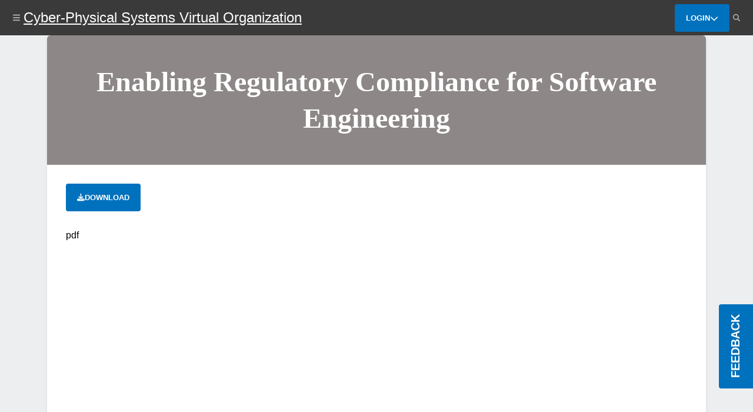

--- FILE ---
content_type: text/html; charset=UTF-8
request_url: https://cps-vo.org/node/86280
body_size: 5851
content:
<!DOCTYPE html>
<html lang="en" dir="ltr">
  <head>
    <meta charset="utf-8" />
<meta name="Generator" content="Drupal 10 (https://www.drupal.org)" />
<meta name="MobileOptimized" content="width" />
<meta name="HandheldFriendly" content="true" />
<meta name="viewport" content="width=device-width, initial-scale=1.0" />
<link rel="icon" href="/sites/cps-vo.org/files/favicon_1.ico" type="image/vnd.microsoft.icon" />
<link rel="canonical" href="https://cps-vo.org/node/86280" />
<link rel="shortlink" href="https://cps-vo.org/node/86280" />
<script src="/sites/cps-vo.org/files/google_tag/cps_vo/google_tag.script.js?t8436u" defer></script>

    <title>Enabling Regulatory Compliance for Software Engineering | Cyber-Physical Systems Virtual Organization</title>
    <link rel="stylesheet" media="all" href="/sites/cps-vo.org/files/css/css_RdHqe6M8ZfQvipB0_rIEXaXQHtdElqm49nnrsYS8tyI.css?delta=0&amp;language=en&amp;theme=cpsvo_refactor&amp;include=eJxdjFsOgCAMBC-EciSzlPqsllA0ens16o9fO8lMlpAK9fABxo40s495TZAaI3ZHyTZtWuYYQJP_oAqiNL02cwsqmn0nGiCVlUOGpXN2WOH5Ob6ye3_JCZPcL8Q" />
<link rel="stylesheet" media="all" href="/sites/cps-vo.org/files/css/css_J8mOHhbZlANfjdGR7JeEuPJ7MXe4mBffTBKa_9Rh3Cg.css?delta=1&amp;language=en&amp;theme=cpsvo_refactor&amp;include=eJxdjFsOgCAMBC-EciSzlPqsllA0ens16o9fO8lMlpAK9fABxo40s495TZAaI3ZHyTZtWuYYQJP_oAqiNL02cwsqmn0nGiCVlUOGpXN2WOH5Ob6ye3_JCZPcL8Q" />

    
  </head>
  <body>
        <a href="#main-content" class="visually-hidden focusable">
      Skip to main content
    </a>
    <noscript><iframe src="https://www.googletagmanager.com/ns.html?id=GTM-NVB4DBGQ" height="0" width="0" style="display:none;visibility:hidden"></iframe></noscript>
      <div class="dialog-off-canvas-main-canvas" data-off-canvas-main-canvas>
    
<div class="container" id="container">
        

<header class="header">
  <div class="header__search animate__animated animate__faster header__search--hidden" id="header__search">
    <div class="header__search-icon"><i class="fa-solid fa-magnifying-glass"></i></div>
    <form class="header__search-form" action="/search">
      <input class="header__search-input" id="header__search-input" name="search" placeholder="Search...">
    </form>
    <button class="header__search-icon header__search-icon--button header__search-toggle" aria-label="Dismiss search bar"><i class="fa-solid fa-xmark" aria-hidden="true"></i></button>
  </div>
  <div class="header__left">
    <button class="header__icon" id="header__toggle-drawer" aria-label="Show site menu" aria-expanded="false" aria-haspopup="true" aria-controls="drawer-menu" tabindex="0" data-drawer-toggle="drawer-menu">
      <svg xmlns="http://www.w3.org/2000/svg" viewBox="0 0 448 512" aria-hidden="true" role="img">
  <!--!Font Awesome Free 6.5.2 by @fontawesome - https://fontawesome.com License - https://fontawesome.com/license/free Copyright 2024 Fonticons, Inc.-->
  <path fill="#b9b8b8" d="M0 96C0 78.3 14.3 64 32 64H416c17.7 0 32 14.3 32 32s-14.3 32-32 32H32C14.3 128 0 113.7 0 96zM0 256c0-17.7 14.3-32 32-32H416c17.7 0 32 14.3 32 32s-14.3 32-32 32H32c-17.7 0-32-14.3-32-32zM448 416c0 17.7-14.3 32-32 32H32c-17.7 0-32-14.3-32-32s14.3-32 32-32H416c17.7 0 32 14.3 32 32z"/>
</svg>
    </button>
        <a class="header__title header__title--hide-on-mobile" href="/">
              Cyber-Physical Systems Virtual Organization
          </a>
          <a class="header__title header__title--mobile" href="/">CPS-VO</a>
    
          </div>
  <div class="header__right">
        

              <button class="btn" data-dropdown-toggle="header__login-form" aria-expanded="false" aria-haspopup="true" aria-controls="header__login-form">
        <div class="btn__text">Login</div>
        <svg xmlns="http://www.w3.org/2000/svg" viewBox="0 0 512 512" aria-hidden="true" role="img">
  <!--!Font Awesome Free 6.5.2 by @fontawesome - https://fontawesome.com License - https://fontawesome.com/license/free Copyright 2024 Fonticons, Inc.-->
  <path d="M233.4 406.6c12.5 12.5 32.8 12.5 45.3 0l192-192c12.5-12.5 12.5-32.8 0-45.3s-32.8-12.5-45.3 0L256 338.7 86.6 169.4c-12.5-12.5-32.8-12.5-45.3 0s-12.5 32.8 0 45.3l192 192z"/>
</svg>
      </button>
      <div class="header__dropdown header__dropdown--hidden header__dropdown--wide animate__animated animate__faster" id="header__login-form">
        <form class="header__form" action="/user/login?destination=/node/86280" id="user-login-form" method="post" accept="UTF-8">
          <input class="header__input" autofocus="autofocus" aria-label="Email" maxlength="60" placeholder="Email" name="name" spellcheck="false" type="email">
          <input class="header__input" aria-label="Password" placeholder="Password" name="pass" type="password">
          <input type="hidden" name="form_id" value="user_login_form">
          <div class="header__form-group">
            <div class="header__form-group-item">
              <a class="header__form-link" href="/user/register">Not a member?</a>
              <a class="header__form-link" href="/user/password">Forgot your password?</a>
            </div>
            <div class="header__form-group-item">
              <button class="btn" type="submit">Login</button>
            </div>
          </div>
        </form>
      </div>
        <button class="header__icon header__search-toggle" aria-label="Show search" aria-expanded="false" aria-controls="header__search" aria-haspopup="true">
      <svg xmlns="http://www.w3.org/2000/svg" viewBox="0 0 512 512" aria-hidden="true" role="img">
  <!--!Font Awesome Free 6.5.2 by @fontawesome - https://fontawesome.com License - https://fontawesome.com/license/free Copyright 2024 Fonticons, Inc.-->
  <path fill="#b9b8b8" d="M416 208c0 45.9-14.9 88.3-40 122.7L502.6 457.4c12.5 12.5 12.5 32.8 0 45.3s-32.8 12.5-45.3 0L330.7 376c-34.4 25.2-76.8 40-122.7 40C93.1 416 0 322.9 0 208S93.1 0 208 0S416 93.1 416 208zM208 352a144 144 0 1 0 0-288 144 144 0 1 0 0 288z"/>
</svg>
    </button>
  </div>
</header>
    
      
    


<div class="drawer drawer--hidden drawer--left drawer--no-padding" id="drawer-menu">
  <div class="drawer__backdrop"></div>
    <div class="drawer__drawer">
      <div class="drawer__dismiss-wrapper">
        <button class="drawer__dismiss" id="drawer__dismiss--" type="button" aria-label="Close Drawer" aria-controls="drawer-menu">
           <svg xmlns="http://www.w3.org/2000/svg" viewBox="0 0 384 512" aria-hidden="true" role="img">
  <!--!Font Awesome Free 6.5.2 by @fontawesome - https://fontawesome.com License - https://fontawesome.com/license/free Copyright 2024 Fonticons, Inc.-->
  <path fill="#000" d="M342.6 150.6c12.5-12.5 12.5-32.8 0-45.3s-32.8-12.5-45.3 0L192 210.7 86.6 105.4c-12.5-12.5-32.8-12.5-45.3 0s-12.5 32.8 0 45.3L146.7 256 41.4 361.4c-12.5 12.5-12.5 32.8 0 45.3s32.8 12.5 45.3 0L192 301.3 297.4 406.6c12.5 12.5 32.8 12.5 45.3 0s12.5-32.8 0-45.3L237.3 256 342.6 150.6z"/>
</svg>
         </button>
      </div>
              <div>
    <nav role="navigation" aria-labelledby="block-cpsvo-refactor-hamburgermenu-menu" id="block-cpsvo-refactor-hamburgermenu">
            
  <h2 class="visually-hidden" id="block-cpsvo-refactor-hamburgermenu-menu">Hamburger Menu</h2>
  

        


              <ul class="drawer-menu">
                                        <li class="drawer-menu__item">
                                <a href="/" class="drawer-menu__link" tabindex="0" data-drupal-link-system-path="&lt;front&gt;">Home</a>
                  </li>
                                    <li class="drawer-menu__item">
                                <a href="/tools" class="drawer-menu__link" tabindex="0" data-drupal-link-system-path="node/63">Tools</a>
                  </li>
                                    <li class="drawer-menu__item">
                                <a href="/projects" class="drawer-menu__link" tabindex="0" data-drupal-link-system-path="node/68">Projects</a>
                  </li>
                                    <li class="drawer-menu__item">
                                <a href="/meetings" class="drawer-menu__link" tabindex="0" data-drupal-link-system-path="node/70">PI Meetings</a>
                  </li>
                                    <li class="drawer-menu__item">
                                <a href="/communities" class="drawer-menu__link" tabindex="0" data-drupal-link-system-path="node/62">Communities</a>
                  </li>
                                    </ul>
  


  </nav>

  </div>

        </div>
</div>

        
  <div class="content">
          
        <main role="main">
      <a id="main-content" tabindex="-1"></a>
      <div class="layout-content">
          <div>
    <div data-drupal-messages-fallback class="hidden"></div>
<div id="block-cpsvo-refactor-content" class="block">
  
    
      

<article data-history-node-id="86280" class="node">
  
    <h1 class="node__title">Enabling Regulatory Compliance for Software Engineering</h1>
  

  <div class="node__container">
    <div>
      <div class="u-margin-bottom-2">
                  
  <a class="btn" href="/sites/cps-vo.org/files/cpsvo_file_nodes/Enabling_Regulatory_Compliance_for_Software_Engineering.pdf"  aria-label="Download file"  >
          <i class="btn__icon fa-solid fa-download"></i>
        <div class="btn__text">Download</div>
      </a>
              </div>
      pdf
      

            <div class="field" data-field-name="body"><iframe width="560" height="315" src="https://www.youtube.com/embed/325UZLBY3qY" title="YouTube video player" frameborder="0" allow="accelerometer; autoplay; clipboard-write; encrypted-media; gyroscope; picture-in-picture" allowfullscreen></iframe></div>
      
    </div>

    
    
          <div class="u-bold">Tags:</div>
      <div class="node__tags">
                  
  <a class="btn" href="/taxonomy/term/106546"  aria-label="Posters"  >
          <i class="btn__icon fa-solid fa-tag"></i>
        <div class="btn__text">Posters</div>
      </a>
                  
  <a class="btn" href="/taxonomy/term/106621"  aria-label="Behavioral and Economics Sciences Software"  >
          <i class="btn__icon fa-solid fa-tag"></i>
        <div class="btn__text">Behavioral and Economics Sciences Software</div>
      </a>
                  
  <a class="btn" href="/taxonomy/term/6827"  aria-label="social"  >
          <i class="btn__icon fa-solid fa-tag"></i>
        <div class="btn__text">social</div>
      </a>
                  
  <a class="btn" href="/taxonomy/term/106622"  aria-label="1938121"  >
          <i class="btn__icon fa-solid fa-tag"></i>
        <div class="btn__text">1938121</div>
      </a>
                  
  <a class="btn" href="/taxonomy/term/106578"  aria-label="SaTC PI Meeting 2022"  >
          <i class="btn__icon fa-solid fa-tag"></i>
        <div class="btn__text">SaTC PI Meeting 2022</div>
      </a>
              </div>
    
          <div class="node__license">
        <span class="u-bold">License: </span> CC-2.5
      </div>
    
          <div class="node__submission-details">
        Submitted by <span><span>Jason Gigax</span></span>
 on <span><time datetime="2022-06-20T10:17:45-05:00" title="Monday, June 20, 2022 - 10:17">Mon, 06/20/2022 - 10:17</time>
</span>
        
      </div>
      </div>

</article>

  </div>
<div id="block-cpsvo-refactor-feedback" class="block">
  
    
      
  

  <div class="cpsvo-feedback-trigger" id="cpsvo-feedback-trigger">Feedback</div>

  <div class="cpsvo-feedback cpsvo-feedback--hidden" id="cpsvo-feedback">
    <div class="cpsvo-feedback__overlay" id="cpsvo-feedback__overlay"></div>
    <div class="cpsvo-feedback__modal">
      <div class="cpsvo-feedback__header">
        <div class="cpsvo-feedback__title">Feedback</div>
        <div class="cpsvo-feedback__dismiss" id="cpsvo-feedback__dismiss"><i class="fas fa-times"></i></div>
      </div>
      <div class="cpsvo-feedback__body" id="cpsvo-feedback__body">
        <div class="cpsvo-feedback__help">If you experience a bug or would like to see an addition or change on the current page, feel free to leave us a message.</div>
        <form class="cpsvo-feedback-form" data-drupal-selector="cpsvo-feedback-form" action="/node/86280" method="post" id="cpsvo-feedback-form" accept-charset="UTF-8">
  <div class="js-form-item form-item js-form-type-textarea form-item-message js-form-item-message form-no-label">
            <div class="field-wrapper">
      <div>
  <textarea class="cpsvo-feedback__message form-textarea" data-drupal-selector="edit-message" id="edit-message" name="message" rows="5" cols="60" placeholder="Type your feedback here."></textarea>
</div>

    </div>
          </div>


                      <div  data-drupal-selector="edit-captcha" class="captcha captcha-type-challenge--image">
                  <div class="captcha__element">
              <input data-drupal-selector="edit-captcha-sid" type="hidden" name="captcha_sid" value="7977349" />
  <input data-drupal-selector="edit-captcha-token" type="hidden" name="captcha_token" value="MXJCjfz_A7CWP-Uf7uWytt9ZBTFQcUD9puw0LhrQgYY" />
<div class="captcha__image-wrapper js-form-wrapper form-wrapper" data-drupal-selector="edit-captcha-image-wrapper" id="edit-captcha-image-wrapper"><img data-drupal-selector="edit-captcha-image" src="/image-captcha-generate/7977349/1767152665" width="180" height="60" alt="Image CAPTCHA" title="Image CAPTCHA" loading="lazy" />
</div>
<div class="js-form-item form-item js-form-type-textfield form-item-captcha-response js-form-item-captcha-response">
            <div class="field-wrapper ">
      <input autocomplete="off" data-drupal-selector="edit-captcha-response" aria-describedby="edit-captcha-response--description" data-msg-maxlength="What code is in the image? field has a maximum length of 128." data-msg-required="What code is in the image? field is required." type="text" id="edit-captcha-response" name="captcha_response" value="" size="15" maxlength="128" class="form-text required" required="required" aria-required="true" placeholder=" " />

          <label for="edit-captcha-response" class="js-form-required form-required">
          What code is in the image?
      </label>
  
    </div>
          <div id="edit-captcha-response--description" class="description">
      Enter the characters shown in the image.
    </div>
  </div>

          </div>
                      <div class="captcha__description description">This question is for testing whether or not you are a human visitor and to prevent automated spam submissions.</div>
                        </div>
              <input class="cpsvo-feedback__submit button js-form-submit form-submit" data-drupal-selector="edit-submit-ajax" type="submit" id="edit-submit-ajax" name="op" value="Submit" />
  <input autocomplete="off" data-drupal-selector="form-dn6ryoyowgfa75g5nausm9lqkp4wa5oqg573kb6-ywq" type="hidden" name="form_build_id" value="form-Dn6RyoYOwGFA75g5nAUsM9lqKP4WA5oqg573kb6-yWQ" />
  <input data-drupal-selector="edit-cpsvo-feedback-form" type="hidden" name="form_id" value="cpsvo_feedback_form" />

</form>

      </div>
    </div>
  </div>

  </div>

  </div>

      </div>
    </main>
  </div>

        
      <footer class="footer">
  <div class="footer__left">
    &copy; 2025 Cyber-Physical Systems Virtual Organization
      </div>
  <div class="footer__right">
      <div>
    <nav role="navigation" aria-labelledby="block-cpsvo-refactor-footer-menu" id="block-cpsvo-refactor-footer">
            
  <h2 class="visually-hidden" id="block-cpsvo-refactor-footer-menu">Footer</h2>
  

        


              <ul class="footer-menu">
                                  <li class="footer-menu__item">
                                <a href="/legal" class="footer-menu__link" tabindex="0" data-drupal-link-system-path="legal">Terms</a>
                  </li>
              </ul>
  


  </nav>

  </div>

  </div>
</footer>
</div>

  </div>

    
    <script type="application/json" data-drupal-selector="drupal-settings-json">{"path":{"baseUrl":"\/","pathPrefix":"","currentPath":"node\/86280","currentPathIsAdmin":false,"isFront":false,"currentLanguage":"en"},"pluralDelimiter":"\u0003","suppressDeprecationErrors":true,"ajaxPageState":{"libraries":"[base64]","theme":"cpsvo_refactor","theme_token":null},"ajaxTrustedUrl":{"form_action_p_pvdeGsVG5zNF_XLGPTvYSKCf43t8qZYSwcfZl2uzM":true,"\/node\/86280?ajax_form=1":true},"clientside_validation_jquery":{"validate_all_ajax_forms":2,"force_validate_on_blur":false,"force_html5_validation":false,"messages":{"required":"This field is required.","remote":"Please fix this field.","email":"Please enter a valid email address.","url":"Please enter a valid URL.","date":"Please enter a valid date.","dateISO":"Please enter a valid date (ISO).","number":"Please enter a valid number.","digits":"Please enter only digits.","equalTo":"Please enter the same value again.","maxlength":"Please enter no more than {0} characters.","minlength":"Please enter at least {0} characters.","rangelength":"Please enter a value between {0} and {1} characters long.","range":"Please enter a value between {0} and {1}.","max":"Please enter a value less than or equal to {0}.","min":"Please enter a value greater than or equal to {0}.","step":"Please enter a multiple of {0}."}},"statistics":{"data":{"nid":"86280"},"url":"\/modules\/contrib\/statistics\/statistics.php"},"ajax":{"edit-submit-ajax":{"callback":[{},"submitFormAjax"],"progress":{"type":"throbber","message":"Submitting feedback..."},"event":"mousedown","keypress":true,"prevent":"click","url":"\/node\/86280?ajax_form=1","httpMethod":"POST","dialogType":"ajax","submit":{"_triggering_element_name":"op","_triggering_element_value":"Submit"}}},"user":{"uid":0,"permissionsHash":"454204b255fc26b3c1de8c63f7bff45664ec9c9c95741b0be489fc9a52f19728"}}</script>
<script src="/sites/cps-vo.org/files/js/js_k00NfbPO9y0H1qy4no9b9IERxTvRr-s5XYv3RJG59BU.js?scope=footer&amp;delta=0&amp;language=en&amp;theme=cpsvo_refactor&amp;include=eJyNjVsSwiAMRTdEYUlMCGFMS6GGh7p76bTVGb_8uzk5ycXIlGphT7ZDZA-Vc7LzvZG8DHZ9JM2BFP6nnrvhZyHjpW0QNczwPACnSpIGOvWQZVW4lZ5tIPIOcDFXmFzMuKhSR1WpjOV69yVq3DkoexE8SH7GaaXUPuxG4EneRUNejQ"></script>
<script src="https://cdn.jsdelivr.net/npm/jquery-validation@1.17.0/dist/jquery.validate.min.js"></script>
<script src="/sites/cps-vo.org/files/js/js_8KzYmP5GOU83yhKaU9zVNbtN-joBVdpMxo254qsyD2k.js?scope=footer&amp;delta=2&amp;language=en&amp;theme=cpsvo_refactor&amp;include=eJyNjVsSwiAMRTdEYUlMCGFMS6GGh7p76bTVGb_8uzk5ycXIlGphT7ZDZA-Vc7LzvZG8DHZ9JM2BFP6nnrvhZyHjpW0QNczwPACnSpIGOvWQZVW4lZ5tIPIOcDFXmFzMuKhSR1WpjOV69yVq3DkoexE8SH7GaaXUPuxG4EneRUNejQ"></script>
<script src="/modules/contrib/clientside_validation/clientside_validation_jquery/js/cv.jquery.validate.js?t8436u"></script>
<script src="/sites/cps-vo.org/files/js/js_tsfddSKUHfqhaob3gp-rBQx6iMkFtrkqp5q5C1nPHrA.js?scope=footer&amp;delta=4&amp;language=en&amp;theme=cpsvo_refactor&amp;include=eJyNjVsSwiAMRTdEYUlMCGFMS6GGh7p76bTVGb_8uzk5ycXIlGphT7ZDZA-Vc7LzvZG8DHZ9JM2BFP6nnrvhZyHjpW0QNczwPACnSpIGOvWQZVW4lZ5tIPIOcDFXmFzMuKhSR1WpjOV69yVq3DkoexE8SH7GaaXUPuxG4EneRUNejQ"></script>

  </body>
</html>


--- FILE ---
content_type: text/css
request_url: https://cps-vo.org/sites/cps-vo.org/files/css/css_RdHqe6M8ZfQvipB0_rIEXaXQHtdElqm49nnrsYS8tyI.css?delta=0&language=en&theme=cpsvo_refactor&include=eJxdjFsOgCAMBC-EciSzlPqsllA0ens16o9fO8lMlpAK9fABxo40s495TZAaI3ZHyTZtWuYYQJP_oAqiNL02cwsqmn0nGiCVlUOGpXN2WOH5Ob6ye3_JCZPcL8Q
body_size: 2158
content:
/* @license GPL-2.0-or-later https://www.drupal.org/licensing/faq */
.progress{position:relative;}.progress__track{min-width:100px;max-width:100%;height:16px;margin-top:5px;border:1px solid;background-color:#fff;}.progress__bar{width:3%;min-width:3%;max-width:100%;height:16px;background-color:#000;}.progress__description,.progress__percentage{overflow:hidden;margin-top:0.2em;color:#555;font-size:0.875em;}.progress__description{float:left;}[dir="rtl"] .progress__description{float:right;}.progress__percentage{float:right;}[dir="rtl"] .progress__percentage{float:left;}.progress--small .progress__track{height:7px;}.progress--small .progress__bar{height:7px;background-size:20px 20px;}
.ajax-progress{display:inline-block;padding:1px 5px 2px 5px;}[dir="rtl"] .ajax-progress{float:right;}.ajax-progress-throbber .throbber{display:inline;padding:1px 5px 2px;background:transparent url(/core/misc/throbber-active.gif) no-repeat 0 center;}.ajax-progress-throbber .message{display:inline;padding:1px 5px 2px;}tr .ajax-progress-throbber .throbber{margin:0 2px;}.ajax-progress-bar{width:16em;}.ajax-progress-fullscreen{position:fixed;z-index:1000;top:48.5%;left:49%;width:24px;height:24px;padding:4px;opacity:0.9;border-radius:7px;background-color:#232323;background-image:url(/core/misc/loading-small.gif);background-repeat:no-repeat;background-position:center center;}[dir="rtl"] .ajax-progress-fullscreen{right:49%;left:auto;}
.text-align-left{text-align:left;}.text-align-right{text-align:right;}.text-align-center{text-align:center;}.text-align-justify{text-align:justify;}.align-left{float:left;}.align-right{float:right;}.align-center{display:block;margin-right:auto;margin-left:auto;}
.fieldgroup{padding:0;border-width:0;}
.container-inline div,.container-inline label{display:inline-block;}.container-inline .details-wrapper{display:block;}
.clearfix::after{display:table;clear:both;content:"";}
.js details:not([open]) .details-wrapper{display:none;}
.hidden{display:none;}.visually-hidden{position:absolute !important;overflow:hidden;clip:rect(1px,1px,1px,1px);width:1px;height:1px;word-wrap:normal;}.visually-hidden.focusable:active,.visually-hidden.focusable:focus-within{position:static !important;overflow:visible;clip:auto;width:auto;height:auto;}.invisible{visibility:hidden;}
.item-list__comma-list,.item-list__comma-list li{display:inline;}.item-list__comma-list{margin:0;padding:0;}.item-list__comma-list li::after{content:", ";}.item-list__comma-list li:last-child::after{content:"";}
.js .js-hide{display:none;}.js-show{display:none;}.js .js-show{display:block;}
.nowrap{white-space:nowrap;}
.position-container{position:relative;}
.reset-appearance{margin:0;padding:0;border:0 none;background:transparent;line-height:inherit;-webkit-appearance:none;appearance:none;}
.resize-none{resize:none;}.resize-vertical{min-height:2em;resize:vertical;}.resize-horizontal{max-width:100%;resize:horizontal;}.resize-both{max-width:100%;min-height:2em;resize:both;}
.system-status-counter__status-icon{display:inline-block;width:25px;height:25px;vertical-align:middle;}.system-status-counter__status-icon::before{display:block;width:100%;height:100%;content:"";background-repeat:no-repeat;background-position:center 2px;background-size:16px;}.system-status-counter__status-icon--error::before{background-image:url(/core/misc/icons/e32700/error.svg);}.system-status-counter__status-icon--warning::before{background-image:url(/core/misc/icons/e29700/warning.svg);}.system-status-counter__status-icon--checked::before{background-image:url(/core/misc/icons/73b355/check.svg);}
.system-status-report-counters__item{width:100%;margin-bottom:0.5em;padding:0.5em 0;text-align:center;white-space:nowrap;background-color:rgba(0,0,0,0.063);}@media screen and (min-width:60em){.system-status-report-counters{display:flex;flex-wrap:wrap;justify-content:space-between;}.system-status-report-counters__item--half-width{width:49%;}.system-status-report-counters__item--third-width{width:33%;}}
.system-status-general-info__item{margin-top:1em;padding:0 1em 1em;border:1px solid #ccc;}.system-status-general-info__item-title{border-bottom:1px solid #ccc;}
.tablesort{display:inline-block;width:16px;height:16px;background-size:100%;}.tablesort--asc{background-image:url(/core/misc/icons/787878/twistie-down.svg);}.tablesort--desc{background-image:url(/core/misc/icons/787878/twistie-up.svg);}
.captcha__description{margin-bottom:.75em;}
.cpsvo-feedback-trigger{--fallback-bg:var(--button-bg,#bf4f60);background-color:var(--color-dark,var(--fallback-bg));border-radius:0 4px 4px 0;bottom:3em;color:#fff;cursor:pointer;font-size:1.25em;font-weight:bold;padding:0.875em;position:fixed;right:0;text-align:center;text-orientation:mixed;text-transform:uppercase;transform:rotate(180deg);transition:.2s ease-in-out;user-select:none;writing-mode:vertical-rl;z-index:501;}.cpsvo-feedback-trigger:hover{}.cpsvo-feedback-form{display:flex;flex-direction:column;gap:10px;}.cpsvo-feedback{align-items:center;display:flex;font-size:1rem;height:100%;justify-content:center;left:0;position:fixed;top:0;width:100%;z-index:502;}.cpsvo-feedback--hidden{display:none;}.cpsvo-feedback__body{display:flex;flex-direction:column;gap:20px;padding:15px;}.cpsvo-feedback__body--hidden{display:none;}.cpsvo-feedback__dismiss{color:rgba(0,0,0,.4);cursor:pointer;}.cpsvo-feedback__error{align-items:center;background:#fcede9;border:1px solid #fcdcd4;border-radius:4px;color:#000;display:flex;gap:10px;font-size:18px;padding:10px;}.cpsvo-feedback__error-icon{color:#ec4e2c;}.cpsvo-feedback__form{display:flex;flex-direction:column;gap:20px;}.cpsvo-feedback__message{border:1px solid rgba(0,0,0,.2) !important;border-radius:6px !important;min-height:120px !important;padding:10px !important;width:100%;}.cpsvo-feedback__modal{background:#fff;border-radius:6px;transition:.2s ease-in-out;width:480px;}.cpsvo-feedback__overlay{background:rgba(0,0,0,.8);height:100%;left:0;position:absolute;top:0;width:100%;transition:.2s ease-in-out;z-index:-1;}.cpsvo-feedback--hidden .cpsvo-feedback__overlay{opacity:0;}.cpsvo-feedback--hidden .cpsvo-feedback__modal{margin-top:150px;}.cpsvo-feedback__spinner{-webkit-animation:rotating 2s linear infinite;-moz-animation:rotating 2s linear infinite;-ms-animation:rotating 2s linear infinite;-o-animation:rotating 2s linear infinite;animation:rotating 2s linear infinite;color:#000;font-size:48px;}.cpsvo-feedback__submit{background-color:var(--color-dark);border:none;border-radius:8px;color:#fff;font-weight:bold;outline:none;padding:10px 20px !important;transition:.2s ease-in-out;}.cpsvo-feedback__submit:hover{background-color:oklch(66.91% 0.0351 258.37);}.cpsvo-feedback__header{align-items:center;border-bottom:1px solid rgba(0,0,0,.2);display:flex;font-family:Helvetica,Arial,sans-serif;font-size:1.25;font-weight:bold;justify-content:space-between;padding:1em;user-select:none;}@-webkit-keyframes rotating{from{-webkit-transform:rotate(0deg);-o-transform:rotate(0deg);transform:rotate(0deg);}to{-webkit-transform:rotate(360deg);-o-transform:rotate(360deg);transform:rotate(360deg);}}@keyframes rotating{from{-ms-transform:rotate(0deg);-moz-transform:rotate(0deg);-webkit-transform:rotate(0deg);-o-transform:rotate(0deg);transform:rotate(0deg);}to{-ms-transform:rotate(360deg);-moz-transform:rotate(360deg);-webkit-transform:rotate(360deg);-o-transform:rotate(360deg);transform:rotate(360deg);}}
